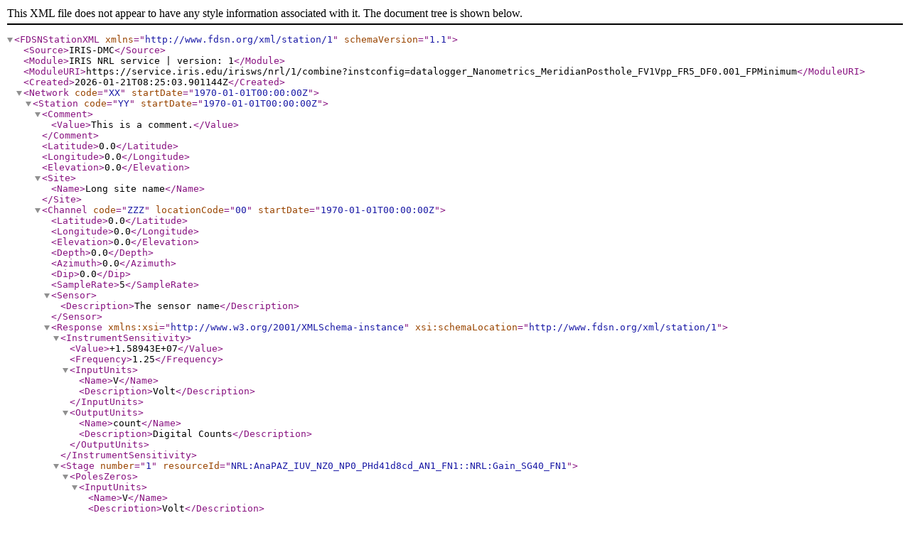

--- FILE ---
content_type: application/xml
request_url: http://service.iris.edu/irisws/nrl/1/combine?instconfig=datalogger_Nanometrics_MeridianPosthole_FV1Vpp_FR5_DF0.001_FPMinimum&format=stationxml
body_size: 6092
content:
<?xml version="1.0" encoding="ISO-8859-1"?>
<FDSNStationXML xmlns="http://www.fdsn.org/xml/station/1" schemaVersion="1.1">
  <Source>IRIS-DMC</Source>
  <Module>IRIS NRL service | version: 1</Module>
  <ModuleURI>https://service.iris.edu/irisws/nrl/1/combine?instconfig=datalogger_Nanometrics_MeridianPosthole_FV1Vpp_FR5_DF0.001_FPMinimum</ModuleURI>
  <Created>2026-01-21T08:25:03.901144Z</Created>
  <Network code="XX" startDate="1970-01-01T00:00:00Z">
    <Station code="YY" startDate="1970-01-01T00:00:00Z">
      <Comment>
        <Value>This is a comment.</Value>
      </Comment>
      <Latitude>0.0</Latitude>
      <Longitude>0.0</Longitude>
      <Elevation>0.0</Elevation>
      <Site>
        <Name>Long site name</Name>
      </Site>
      <Channel code="ZZZ" locationCode="00" startDate="1970-01-01T00:00:00Z">
        <Latitude>0.0</Latitude>
        <Longitude>0.0</Longitude>
        <Elevation>0.0</Elevation>
        <Depth>0.0</Depth>
        <Azimuth>0.0</Azimuth>
        <Dip>0.0</Dip>
        <SampleRate>5</SampleRate>
        <Sensor>
          <Description>The sensor name</Description>
        </Sensor>
        <Response xmlns:xsi="http://www.w3.org/2001/XMLSchema-instance" xsi:schemaLocation="http://www.fdsn.org/xml/station/1">
          <InstrumentSensitivity>
            <Value>+1.58943E+07</Value>
            <Frequency>1.25</Frequency>
            <InputUnits>
              <Name>V</Name>
              <Description>Volt</Description>
            </InputUnits>
            <OutputUnits>
              <Name>count</Name>
              <Description>Digital Counts</Description>
            </OutputUnits>
          </InstrumentSensitivity>
          <Stage number="1" resourceId="NRL:AnaPAZ_IUV_NZ0_NP0_PHd41d8cd_AN1_FN1::NRL:Gain_SG40_FN1">
            <PolesZeros>
              <InputUnits>
                <Name>V</Name>
                <Description>Volt</Description>
              </InputUnits>
              <OutputUnits>
                <Name>V</Name>
                <Description>Volt</Description>
              </OutputUnits>
              <PzTransferFunctionType>LAPLACE (RADIANS/SECOND)</PzTransferFunctionType>
              <NormalizationFactor>1</NormalizationFactor>
              <NormalizationFrequency>1</NormalizationFrequency>
            </PolesZeros>
            <StageGain>
              <Value>40</Value>
              <Frequency>1</Frequency>
            </StageGain>
          </Stage>
          <Stage number="2" resourceId="NRL:ADC_SF400000_IR30000_ED0">
            <Coefficients>
              <InputUnits>
                <Name>V</Name>
                <Description>Volt</Description>
              </InputUnits>
              <OutputUnits>
                <Name>count</Name>
                <Description>Digital Counts</Description>
              </OutputUnits>
              <CfTransferFunctionType>DIGITAL</CfTransferFunctionType>
              <Numerator number="0">1.000000e+00</Numerator>
            </Coefficients>
            <Decimation>
              <InputSampleRate>30000</InputSampleRate>
              <Factor>1</Factor>
              <Offset>0</Offset>
              <Delay>0</Delay>
              <Correction>0</Correction>
            </Decimation>
            <StageGain>
              <Value>400000</Value>
              <Frequency>0</Frequency>
            </StageGain>
          </Stage>
          <Stage number="3" resourceId="NRL:Dec_IR30000_OR5_NS4-DC203-20-DC165-15-DC187-10-DC110-2_NH8546ba7">
            <Coefficients>
              <InputUnits>
                <Name>count</Name>
                <Description>Digital Counts</Description>
              </InputUnits>
              <OutputUnits>
                <Name>count</Name>
                <Description>Digital Counts</Description>
              </OutputUnits>
              <CfTransferFunctionType>DIGITAL</CfTransferFunctionType>
              <Numerator number="0">-5.148550e-10</Numerator>
              <Numerator number="1">-5.503820e-10</Numerator>
              <Numerator number="2">-6.491470e-10</Numerator>
              <Numerator number="3">-8.865290e-10</Numerator>
              <Numerator number="4">-1.399220e-09</Numerator>
              <Numerator number="5">-2.422500e-09</Numerator>
              <Numerator number="6">-4.345310e-09</Numerator>
              <Numerator number="7">-7.789160e-09</Numerator>
              <Numerator number="8">-1.371850e-08</Numerator>
              <Numerator number="9">-2.359200e-08</Numerator>
              <Numerator number="10">-3.956550e-08</Numerator>
              <Numerator number="11">-6.476060e-08</Numerator>
              <Numerator number="12">-1.036120e-07</Numerator>
              <Numerator number="13">-1.623120e-07</Numerator>
              <Numerator number="14">-2.493660e-07</Numerator>
              <Numerator number="15">-3.762900e-07</Numerator>
              <Numerator number="16">-5.584420e-07</Numerator>
              <Numerator number="17">-8.160480e-07</Numerator>
              <Numerator number="18">-1.175390e-06</Numerator>
              <Numerator number="19">-1.670220e-06</Numerator>
              <Numerator number="20">-2.343360e-06</Numerator>
              <Numerator number="21">-3.248550e-06</Numerator>
              <Numerator number="22">-4.452440e-06</Numerator>
              <Numerator number="23">-6.036880e-06</Numerator>
              <Numerator number="24">-8.101250e-06</Numerator>
              <Numerator number="25">-1.076500e-05</Numerator>
              <Numerator number="26">-1.417040e-05</Numerator>
              <Numerator number="27">-1.848460e-05</Numerator>
              <Numerator number="28">-2.390260e-05</Numerator>
              <Numerator number="29">-3.064930e-05</Numerator>
              <Numerator number="30">-3.898120e-05</Numerator>
              <Numerator number="31">-4.918770e-05</Numerator>
              <Numerator number="32">-6.159160e-05</Numerator>
              <Numerator number="33">-7.654890e-05</Numerator>
              <Numerator number="34">-9.444700e-05</Numerator>
              <Numerator number="35">-1.157020e-04</Numerator>
              <Numerator number="36">-1.407530e-04</Numerator>
              <Numerator number="37">-1.700570e-04</Numerator>
              <Numerator number="38">-2.040820e-04</Numerator>
              <Numerator number="39">-2.432910e-04</Numerator>
              <Numerator number="40">-2.881350e-04</Numerator>
              <Numerator number="41">-3.390310e-04</Numerator>
              <Numerator number="42">-3.963510e-04</Numerator>
              <Numerator number="43">-4.603950e-04</Numerator>
              <Numerator number="44">-5.313690e-04</Numerator>
              <Numerator number="45">-6.093640e-04</Numerator>
              <Numerator number="46">-6.943220e-04</Numerator>
              <Numerator number="47">-7.860100e-04</Numerator>
              <Numerator number="48">-8.839900e-04</Numerator>
              <Numerator number="49">-9.875890e-04</Numerator>
              <Numerator number="50">-1.095860e-03</Numerator>
              <Numerator number="51">-1.207580e-03</Numerator>
              <Numerator number="52">-1.321170e-03</Numerator>
              <Numerator number="53">-1.434730e-03</Numerator>
              <Numerator number="54">-1.545990e-03</Numerator>
              <Numerator number="55">-1.652280e-03</Numerator>
              <Numerator number="56">-1.750560e-03</Numerator>
              <Numerator number="57">-1.837370e-03</Numerator>
              <Numerator number="58">-1.908890e-03</Numerator>
              <Numerator number="59">-1.960920e-03</Numerator>
              <Numerator number="60">-1.988910e-03</Numerator>
              <Numerator number="61">-1.988010e-03</Numerator>
              <Numerator number="62">-1.953120e-03</Numerator>
              <Numerator number="63">-1.878910e-03</Numerator>
              <Numerator number="64">-1.759960e-03</Numerator>
              <Numerator number="65">-1.590770e-03</Numerator>
              <Numerator number="66">-1.365900e-03</Numerator>
              <Numerator number="67">-1.080050e-03</Numerator>
              <Numerator number="68">-7.281620e-04</Numerator>
              <Numerator number="69">-3.055470e-04</Numerator>
              <Numerator number="70">1.920080e-04</Numerator>
              <Numerator number="71">7.681190e-04</Numerator>
              <Numerator number="72">1.425690e-03</Numerator>
              <Numerator number="73">2.166790e-03</Numerator>
              <Numerator number="74">2.992560e-03</Numerator>
              <Numerator number="75">3.903110e-03</Numerator>
              <Numerator number="76">4.897430e-03</Numerator>
              <Numerator number="77">5.973320e-03</Numerator>
              <Numerator number="78">7.127340e-03</Numerator>
              <Numerator number="79">8.354760e-03</Numerator>
              <Numerator number="80">9.649590e-03</Numerator>
              <Numerator number="81">1.100450e-02</Numerator>
              <Numerator number="82">1.241110e-02</Numerator>
              <Numerator number="83">1.385950e-02</Numerator>
              <Numerator number="84">1.533900e-02</Numerator>
              <Numerator number="85">1.683780e-02</Numerator>
              <Numerator number="86">1.834330e-02</Numerator>
              <Numerator number="87">1.984200e-02</Numerator>
              <Numerator number="88">2.132020e-02</Numerator>
              <Numerator number="89">2.276360e-02</Numerator>
              <Numerator number="90">2.415780e-02</Numerator>
              <Numerator number="91">2.548870e-02</Numerator>
              <Numerator number="92">2.674220e-02</Numerator>
              <Numerator number="93">2.790480e-02</Numerator>
              <Numerator number="94">2.896390e-02</Numerator>
              <Numerator number="95">2.990770e-02</Numerator>
              <Numerator number="96">3.072550e-02</Numerator>
              <Numerator number="97">3.140790e-02</Numerator>
              <Numerator number="98">3.194720e-02</Numerator>
              <Numerator number="99">3.233690e-02</Numerator>
              <Numerator number="100">3.257260e-02</Numerator>
              <Numerator number="101">3.265140e-02</Numerator>
              <Numerator number="102">3.257260e-02</Numerator>
              <Numerator number="103">3.233690e-02</Numerator>
              <Numerator number="104">3.194720e-02</Numerator>
              <Numerator number="105">3.140790e-02</Numerator>
              <Numerator number="106">3.072550e-02</Numerator>
              <Numerator number="107">2.990770e-02</Numerator>
              <Numerator number="108">2.896390e-02</Numerator>
              <Numerator number="109">2.790480e-02</Numerator>
              <Numerator number="110">2.674220e-02</Numerator>
              <Numerator number="111">2.548870e-02</Numerator>
              <Numerator number="112">2.415780e-02</Numerator>
              <Numerator number="113">2.276360e-02</Numerator>
              <Numerator number="114">2.132020e-02</Numerator>
              <Numerator number="115">1.984200e-02</Numerator>
              <Numerator number="116">1.834330e-02</Numerator>
              <Numerator number="117">1.683780e-02</Numerator>
              <Numerator number="118">1.533900e-02</Numerator>
              <Numerator number="119">1.385950e-02</Numerator>
              <Numerator number="120">1.241110e-02</Numerator>
              <Numerator number="121">1.100450e-02</Numerator>
              <Numerator number="122">9.649590e-03</Numerator>
              <Numerator number="123">8.354760e-03</Numerator>
              <Numerator number="124">7.127340e-03</Numerator>
              <Numerator number="125">5.973320e-03</Numerator>
              <Numerator number="126">4.897430e-03</Numerator>
              <Numerator number="127">3.903110e-03</Numerator>
              <Numerator number="128">2.992560e-03</Numerator>
              <Numerator number="129">2.166790e-03</Numerator>
              <Numerator number="130">1.425690e-03</Numerator>
              <Numerator number="131">7.681190e-04</Numerator>
              <Numerator number="132">1.920080e-04</Numerator>
              <Numerator number="133">-3.055470e-04</Numerator>
              <Numerator number="134">-7.281620e-04</Numerator>
              <Numerator number="135">-1.080050e-03</Numerator>
              <Numerator number="136">-1.365900e-03</Numerator>
              <Numerator number="137">-1.590770e-03</Numerator>
              <Numerator number="138">-1.759960e-03</Numerator>
              <Numerator number="139">-1.878910e-03</Numerator>
              <Numerator number="140">-1.953120e-03</Numerator>
              <Numerator number="141">-1.988010e-03</Numerator>
              <Numerator number="142">-1.988910e-03</Numerator>
              <Numerator number="143">-1.960920e-03</Numerator>
              <Numerator number="144">-1.908890e-03</Numerator>
              <Numerator number="145">-1.837370e-03</Numerator>
              <Numerator number="146">-1.750560e-03</Numerator>
              <Numerator number="147">-1.652280e-03</Numerator>
              <Numerator number="148">-1.545990e-03</Numerator>
              <Numerator number="149">-1.434730e-03</Numerator>
              <Numerator number="150">-1.321170e-03</Numerator>
              <Numerator number="151">-1.207580e-03</Numerator>
              <Numerator number="152">-1.095860e-03</Numerator>
              <Numerator number="153">-9.875890e-04</Numerator>
              <Numerator number="154">-8.839900e-04</Numerator>
              <Numerator number="155">-7.860100e-04</Numerator>
              <Numerator number="156">-6.943220e-04</Numerator>
              <Numerator number="157">-6.093640e-04</Numerator>
              <Numerator number="158">-5.313690e-04</Numerator>
              <Numerator number="159">-4.603950e-04</Numerator>
              <Numerator number="160">-3.963510e-04</Numerator>
              <Numerator number="161">-3.390310e-04</Numerator>
              <Numerator number="162">-2.881350e-04</Numerator>
              <Numerator number="163">-2.432910e-04</Numerator>
              <Numerator number="164">-2.040820e-04</Numerator>
              <Numerator number="165">-1.700570e-04</Numerator>
              <Numerator number="166">-1.407530e-04</Numerator>
              <Numerator number="167">-1.157020e-04</Numerator>
              <Numerator number="168">-9.444700e-05</Numerator>
              <Numerator number="169">-7.654890e-05</Numerator>
              <Numerator number="170">-6.159160e-05</Numerator>
              <Numerator number="171">-4.918770e-05</Numerator>
              <Numerator number="172">-3.898120e-05</Numerator>
              <Numerator number="173">-3.064930e-05</Numerator>
              <Numerator number="174">-2.390260e-05</Numerator>
              <Numerator number="175">-1.848460e-05</Numerator>
              <Numerator number="176">-1.417040e-05</Numerator>
              <Numerator number="177">-1.076500e-05</Numerator>
              <Numerator number="178">-8.101250e-06</Numerator>
              <Numerator number="179">-6.036880e-06</Numerator>
              <Numerator number="180">-4.452440e-06</Numerator>
              <Numerator number="181">-3.248550e-06</Numerator>
              <Numerator number="182">-2.343360e-06</Numerator>
              <Numerator number="183">-1.670220e-06</Numerator>
              <Numerator number="184">-1.175390e-06</Numerator>
              <Numerator number="185">-8.160480e-07</Numerator>
              <Numerator number="186">-5.584420e-07</Numerator>
              <Numerator number="187">-3.762900e-07</Numerator>
              <Numerator number="188">-2.493660e-07</Numerator>
              <Numerator number="189">-1.623120e-07</Numerator>
              <Numerator number="190">-1.036120e-07</Numerator>
              <Numerator number="191">-6.476060e-08</Numerator>
              <Numerator number="192">-3.956550e-08</Numerator>
              <Numerator number="193">-2.359200e-08</Numerator>
              <Numerator number="194">-1.371850e-08</Numerator>
              <Numerator number="195">-7.789160e-09</Numerator>
              <Numerator number="196">-4.345310e-09</Numerator>
              <Numerator number="197">-2.422500e-09</Numerator>
              <Numerator number="198">-1.399220e-09</Numerator>
              <Numerator number="199">-8.865290e-10</Numerator>
              <Numerator number="200">-6.491470e-10</Numerator>
              <Numerator number="201">-5.503820e-10</Numerator>
              <Numerator number="202">-5.148550e-10</Numerator>
            </Coefficients>
            <Decimation>
              <InputSampleRate>30000</InputSampleRate>
              <Factor>20</Factor>
              <Offset>0</Offset>
              <Delay>0.00336667</Delay>
              <Correction>0.00336667</Correction>
            </Decimation>
            <StageGain>
              <Value>1</Value>
              <Frequency>0</Frequency>
            </StageGain>
          </Stage>
          <Stage number="4" resourceId="NRL:Dec_IR30000_OR5_NS4-DC203-20-DC165-15-DC187-10-DC110-2_NH8546ba7">
            <Coefficients>
              <InputUnits>
                <Name>count</Name>
                <Description>Digital Counts</Description>
              </InputUnits>
              <OutputUnits>
                <Name>count</Name>
                <Description>Digital Counts</Description>
              </OutputUnits>
              <CfTransferFunctionType>DIGITAL</CfTransferFunctionType>
              <Numerator number="0">-4.047910e-10</Numerator>
              <Numerator number="1">-1.390290e-10</Numerator>
              <Numerator number="2">6.728000e-10</Numerator>
              <Numerator number="3">2.757970e-09</Numerator>
              <Numerator number="4">7.546510e-09</Numerator>
              <Numerator number="5">1.766680e-08</Numerator>
              <Numerator number="6">3.769360e-08</Numerator>
              <Numerator number="7">7.523130e-08</Numerator>
              <Numerator number="8">1.424250e-07</Numerator>
              <Numerator number="9">2.579990e-07</Numerator>
              <Numerator number="10">4.499040e-07</Numerator>
              <Numerator number="11">7.586550e-07</Numerator>
              <Numerator number="12">1.241390e-06</Numerator>
              <Numerator number="13">1.976580e-06</Numerator>
              <Numerator number="14">3.069390e-06</Numerator>
              <Numerator number="15">4.657280e-06</Numerator>
              <Numerator number="16">6.915690e-06</Numerator>
              <Numerator number="17">1.006310e-05</Numerator>
              <Numerator number="18">1.436490e-05</Numerator>
              <Numerator number="19">2.013500e-05</Numerator>
              <Numerator number="20">2.773460e-05</Numerator>
              <Numerator number="21">3.756610e-05</Numerator>
              <Numerator number="22">5.006170e-05</Numerator>
              <Numerator number="23">6.566520e-05</Numerator>
              <Numerator number="24">8.480490e-05</Numerator>
              <Numerator number="25">1.078590e-04</Numerator>
              <Numerator number="26">1.351080e-04</Numerator>
              <Numerator number="27">1.666850e-04</Numerator>
              <Numerator number="28">2.025050e-04</Numerator>
              <Numerator number="29">2.422000e-04</Numerator>
              <Numerator number="30">2.850380e-04</Numerator>
              <Numerator number="31">3.298500e-04</Numerator>
              <Numerator number="32">3.749560e-04</Numerator>
              <Numerator number="33">4.180990e-04</Numerator>
              <Numerator number="34">4.564000e-04</Numerator>
              <Numerator number="35">4.863390e-04</Numerator>
              <Numerator number="36">5.037570e-04</Numerator>
              <Numerator number="37">5.039130e-04</Numerator>
              <Numerator number="38">4.815800e-04</Numerator>
              <Numerator number="39">4.311950e-04</Numerator>
              <Numerator number="40">3.470680e-04</Numerator>
              <Numerator number="41">2.236550e-04</Numerator>
              <Numerator number="42">5.588180e-05</Numerator>
              <Numerator number="43">-1.604760e-04</Numerator>
              <Numerator number="44">-4.283650e-04</Numerator>
              <Numerator number="45">-7.490080e-04</Numerator>
              <Numerator number="46">-1.121430e-03</Numerator>
              <Numerator number="47">-1.542010e-03</Numerator>
              <Numerator number="48">-2.004060e-03</Numerator>
              <Numerator number="49">-2.497460e-03</Numerator>
              <Numerator number="50">-3.008410e-03</Numerator>
              <Numerator number="51">-3.519250e-03</Numerator>
              <Numerator number="52">-4.008520e-03</Numerator>
              <Numerator number="53">-4.451070e-03</Numerator>
              <Numerator number="54">-4.818470e-03</Numerator>
              <Numerator number="55">-5.079530e-03</Numerator>
              <Numerator number="56">-5.201070e-03</Numerator>
              <Numerator number="57">-5.148890e-03</Numerator>
              <Numerator number="58">-4.888840e-03</Numerator>
              <Numerator number="59">-4.388130e-03</Numerator>
              <Numerator number="60">-3.616640e-03</Numerator>
              <Numerator number="61">-2.548400e-03</Numerator>
              <Numerator number="62">-1.162930e-03</Numerator>
              <Numerator number="63">5.533500e-04</Numerator>
              <Numerator number="64">2.605950e-03</Numerator>
              <Numerator number="65">4.991290e-03</Numerator>
              <Numerator number="66">7.695920e-03</Numerator>
              <Numerator number="67">1.069610e-02</Numerator>
              <Numerator number="68">1.395760e-02</Numerator>
              <Numerator number="69">1.743630e-02</Numerator>
              <Numerator number="70">2.107830e-02</Numerator>
              <Numerator number="71">2.482170e-02</Numerator>
              <Numerator number="72">2.859760e-02</Numerator>
              <Numerator number="73">3.233180e-02</Numerator>
              <Numerator number="74">3.594740e-02</Numerator>
              <Numerator number="75">3.936640e-02</Numerator>
              <Numerator number="76">4.251270e-02</Numerator>
              <Numerator number="77">4.531410e-02</Numerator>
              <Numerator number="78">4.770470e-02</Numerator>
              <Numerator number="79">4.962750e-02</Numerator>
              <Numerator number="80">5.103560e-02</Numerator>
              <Numerator number="81">5.189470e-02</Numerator>
              <Numerator number="82">5.218340e-02</Numerator>
              <Numerator number="83">5.189470e-02</Numerator>
              <Numerator number="84">5.103560e-02</Numerator>
              <Numerator number="85">4.962750e-02</Numerator>
              <Numerator number="86">4.770470e-02</Numerator>
              <Numerator number="87">4.531410e-02</Numerator>
              <Numerator number="88">4.251270e-02</Numerator>
              <Numerator number="89">3.936640e-02</Numerator>
              <Numerator number="90">3.594740e-02</Numerator>
              <Numerator number="91">3.233180e-02</Numerator>
              <Numerator number="92">2.859760e-02</Numerator>
              <Numerator number="93">2.482170e-02</Numerator>
              <Numerator number="94">2.107830e-02</Numerator>
              <Numerator number="95">1.743630e-02</Numerator>
              <Numerator number="96">1.395760e-02</Numerator>
              <Numerator number="97">1.069610e-02</Numerator>
              <Numerator number="98">7.695920e-03</Numerator>
              <Numerator number="99">4.991290e-03</Numerator>
              <Numerator number="100">2.605950e-03</Numerator>
              <Numerator number="101">5.533500e-04</Numerator>
              <Numerator number="102">-1.162930e-03</Numerator>
              <Numerator number="103">-2.548400e-03</Numerator>
              <Numerator number="104">-3.616640e-03</Numerator>
              <Numerator number="105">-4.388130e-03</Numerator>
              <Numerator number="106">-4.888840e-03</Numerator>
              <Numerator number="107">-5.148890e-03</Numerator>
              <Numerator number="108">-5.201070e-03</Numerator>
              <Numerator number="109">-5.079530e-03</Numerator>
              <Numerator number="110">-4.818470e-03</Numerator>
              <Numerator number="111">-4.451070e-03</Numerator>
              <Numerator number="112">-4.008520e-03</Numerator>
              <Numerator number="113">-3.519250e-03</Numerator>
              <Numerator number="114">-3.008410e-03</Numerator>
              <Numerator number="115">-2.497460e-03</Numerator>
              <Numerator number="116">-2.004060e-03</Numerator>
              <Numerator number="117">-1.542010e-03</Numerator>
              <Numerator number="118">-1.121430e-03</Numerator>
              <Numerator number="119">-7.490080e-04</Numerator>
              <Numerator number="120">-4.283650e-04</Numerator>
              <Numerator number="121">-1.604760e-04</Numerator>
              <Numerator number="122">5.588180e-05</Numerator>
              <Numerator number="123">2.236550e-04</Numerator>
              <Numerator number="124">3.470680e-04</Numerator>
              <Numerator number="125">4.311950e-04</Numerator>
              <Numerator number="126">4.815800e-04</Numerator>
              <Numerator number="127">5.039130e-04</Numerator>
              <Numerator number="128">5.037570e-04</Numerator>
              <Numerator number="129">4.863390e-04</Numerator>
              <Numerator number="130">4.564000e-04</Numerator>
              <Numerator number="131">4.180990e-04</Numerator>
              <Numerator number="132">3.749560e-04</Numerator>
              <Numerator number="133">3.298500e-04</Numerator>
              <Numerator number="134">2.850380e-04</Numerator>
              <Numerator number="135">2.422000e-04</Numerator>
              <Numerator number="136">2.025050e-04</Numerator>
              <Numerator number="137">1.666850e-04</Numerator>
              <Numerator number="138">1.351080e-04</Numerator>
              <Numerator number="139">1.078590e-04</Numerator>
              <Numerator number="140">8.480490e-05</Numerator>
              <Numerator number="141">6.566520e-05</Numerator>
              <Numerator number="142">5.006170e-05</Numerator>
              <Numerator number="143">3.756610e-05</Numerator>
              <Numerator number="144">2.773460e-05</Numerator>
              <Numerator number="145">2.013500e-05</Numerator>
              <Numerator number="146">1.436490e-05</Numerator>
              <Numerator number="147">1.006310e-05</Numerator>
              <Numerator number="148">6.915690e-06</Numerator>
              <Numerator number="149">4.657280e-06</Numerator>
              <Numerator number="150">3.069390e-06</Numerator>
              <Numerator number="151">1.976580e-06</Numerator>
              <Numerator number="152">1.241390e-06</Numerator>
              <Numerator number="153">7.586550e-07</Numerator>
              <Numerator number="154">4.499040e-07</Numerator>
              <Numerator number="155">2.579990e-07</Numerator>
              <Numerator number="156">1.424250e-07</Numerator>
              <Numerator number="157">7.523130e-08</Numerator>
              <Numerator number="158">3.769360e-08</Numerator>
              <Numerator number="159">1.766680e-08</Numerator>
              <Numerator number="160">7.546510e-09</Numerator>
              <Numerator number="161">2.757970e-09</Numerator>
              <Numerator number="162">6.728000e-10</Numerator>
              <Numerator number="163">-1.390290e-10</Numerator>
              <Numerator number="164">-4.047910e-10</Numerator>
            </Coefficients>
            <Decimation>
              <InputSampleRate>1500</InputSampleRate>
              <Factor>15</Factor>
              <Offset>0</Offset>
              <Delay>0.0546667</Delay>
              <Correction>0.0546667</Correction>
            </Decimation>
            <StageGain>
              <Value>1</Value>
              <Frequency>0</Frequency>
            </StageGain>
          </Stage>
          <Stage number="5" resourceId="NRL:Dec_IR30000_OR5_NS4-DC203-20-DC165-15-DC187-10-DC110-2_NH8546ba7">
            <Coefficients>
              <InputUnits>
                <Name>count</Name>
                <Description>Digital Counts</Description>
              </InputUnits>
              <OutputUnits>
                <Name>count</Name>
                <Description>Digital Counts</Description>
              </OutputUnits>
              <CfTransferFunctionType>DIGITAL</CfTransferFunctionType>
              <Numerator number="0">8.469230e-10</Numerator>
              <Numerator number="1">2.274220e-09</Numerator>
              <Numerator number="2">4.538950e-09</Numerator>
              <Numerator number="3">6.873790e-09</Numerator>
              <Numerator number="4">7.109040e-09</Numerator>
              <Numerator number="5">7.627840e-10</Numerator>
              <Numerator number="6">-1.983010e-08</Numerator>
              <Numerator number="7">-6.609940e-08</Numerator>
              <Numerator number="8">-1.531140e-07</Numerator>
              <Numerator number="9">-2.982490e-07</Numerator>
              <Numerator number="10">-5.181520e-07</Numerator>
              <Numerator number="11">-8.236360e-07</Numerator>
              <Numerator number="12">-1.212480e-06</Numerator>
              <Numerator number="13">-1.660550e-06</Numerator>
              <Numerator number="14">-2.112470e-06</Numerator>
              <Numerator number="15">-2.473530e-06</Numerator>
              <Numerator number="16">-2.605620e-06</Numerator>
              <Numerator number="17">-2.330130e-06</Numerator>
              <Numerator number="18">-1.440980e-06</Numerator>
              <Numerator number="19">2.698040e-07</Numerator>
              <Numerator number="20">2.972710e-06</Numerator>
              <Numerator number="21">6.748860e-06</Numerator>
              <Numerator number="22">1.152960e-05</Numerator>
              <Numerator number="23">1.703540e-05</Numerator>
              <Numerator number="24">2.272480e-05</Numerator>
              <Numerator number="25">2.776700e-05</Numerator>
              <Numerator number="26">3.105370e-05</Numerator>
              <Numerator number="27">3.126300e-05</Numerator>
              <Numerator number="28">2.698610e-05</Numerator>
              <Numerator number="29">1.691890e-05</Numerator>
              <Numerator number="30">1.111760e-07</Numerator>
              <Numerator number="31">-2.374560e-05</Numerator>
              <Numerator number="32">-5.402670e-05</Numerator>
              <Numerator number="33">-8.892270e-05</Numerator>
              <Numerator number="34">-1.252820e-04</Numerator>
              <Numerator number="35">-1.586040e-04</Numerator>
              <Numerator number="36">-1.832360e-04</Numerator>
              <Numerator number="37">-1.927980e-04</Numerator>
              <Numerator number="38">-1.808640e-04</Numerator>
              <Numerator number="39">-1.418500e-04</Numerator>
              <Numerator number="40">-7.206700e-05</Numerator>
              <Numerator number="41">2.919380e-05</Numerator>
              <Numerator number="42">1.586650e-04</Numerator>
              <Numerator number="43">3.083860e-04</Numerator>
              <Numerator number="44">4.654220e-04</Numerator>
              <Numerator number="45">6.121980e-04</Numerator>
              <Numerator number="46">7.275470e-04</Numerator>
              <Numerator number="47">7.885120e-04</Numerator>
              <Numerator number="48">7.728580e-04</Numerator>
              <Numerator number="49">6.621230e-04</Numerator>
              <Numerator number="50">4.449260e-04</Numerator>
              <Numerator number="51">1.201610e-04</Numerator>
              <Numerator number="52">-3.003690e-04</Numerator>
              <Numerator number="53">-7.903610e-04</Numerator>
              <Numerator number="54">-1.308870e-03</Numerator>
              <Numerator number="55">-1.802020e-03</Numerator>
              <Numerator number="56">-2.206620e-03</Numerator>
              <Numerator number="57">-2.455790e-03</Numerator>
              <Numerator number="58">-2.486190e-03</Numerator>
              <Numerator number="59">-2.246310e-03</Numerator>
              <Numerator number="60">-1.705030e-03</Numerator>
              <Numerator number="61">-8.594630e-04</Numerator>
              <Numerator number="62">2.590110e-04</Numerator>
              <Numerator number="63">1.581570e-03</Numerator>
              <Numerator number="64">3.002500e-03</Numerator>
              <Numerator number="65">4.384140e-03</Numerator>
              <Numerator number="66">5.566320e-03</Numerator>
              <Numerator number="67">6.380000e-03</Numerator>
              <Numerator number="68">6.664400e-03</Numerator>
              <Numerator number="69">6.286040e-03</Numerator>
              <Numerator number="70">5.158140e-03</Numerator>
              <Numerator number="71">3.258200e-03</Numerator>
              <Numerator number="72">6.416820e-04</Numerator>
              <Numerator number="73">-2.550180e-03</Numerator>
              <Numerator number="74">-6.090060e-03</Numerator>
              <Numerator number="75">-9.672700e-03</Numerator>
              <Numerator number="76">-1.293170e-02</Numerator>
              <Numerator number="77">-1.546420e-02</Numerator>
              <Numerator number="78">-1.686260e-02</Numerator>
              <Numerator number="79">-1.674900e-02</Numerator>
              <Numerator number="80">-1.481250e-02</Numerator>
              <Numerator number="81">-1.084260e-02</Numerator>
              <Numerator number="82">-4.757780e-03</Numerator>
              <Numerator number="83">3.374890e-03</Numerator>
              <Numerator number="84">1.333180e-02</Numerator>
              <Numerator number="85">2.473740e-02</Numerator>
              <Numerator number="86">3.708160e-02</Numerator>
              <Numerator number="87">4.975070e-02</Numerator>
              <Numerator number="88">6.206700e-02</Numerator>
              <Numerator number="89">7.333680e-02</Numerator>
              <Numerator number="90">8.290150e-02</Numerator>
              <Numerator number="91">9.018660e-02</Numerator>
              <Numerator number="92">9.474640e-02</Numerator>
              <Numerator number="93">9.629850e-02</Numerator>
              <Numerator number="94">9.474640e-02</Numerator>
              <Numerator number="95">9.018660e-02</Numerator>
              <Numerator number="96">8.290150e-02</Numerator>
              <Numerator number="97">7.333680e-02</Numerator>
              <Numerator number="98">6.206700e-02</Numerator>
              <Numerator number="99">4.975070e-02</Numerator>
              <Numerator number="100">3.708160e-02</Numerator>
              <Numerator number="101">2.473740e-02</Numerator>
              <Numerator number="102">1.333180e-02</Numerator>
              <Numerator number="103">3.374890e-03</Numerator>
              <Numerator number="104">-4.757780e-03</Numerator>
              <Numerator number="105">-1.084260e-02</Numerator>
              <Numerator number="106">-1.481250e-02</Numerator>
              <Numerator number="107">-1.674900e-02</Numerator>
              <Numerator number="108">-1.686260e-02</Numerator>
              <Numerator number="109">-1.546420e-02</Numerator>
              <Numerator number="110">-1.293170e-02</Numerator>
              <Numerator number="111">-9.672700e-03</Numerator>
              <Numerator number="112">-6.090060e-03</Numerator>
              <Numerator number="113">-2.550180e-03</Numerator>
              <Numerator number="114">6.416820e-04</Numerator>
              <Numerator number="115">3.258200e-03</Numerator>
              <Numerator number="116">5.158140e-03</Numerator>
              <Numerator number="117">6.286040e-03</Numerator>
              <Numerator number="118">6.664400e-03</Numerator>
              <Numerator number="119">6.380000e-03</Numerator>
              <Numerator number="120">5.566320e-03</Numerator>
              <Numerator number="121">4.384140e-03</Numerator>
              <Numerator number="122">3.002500e-03</Numerator>
              <Numerator number="123">1.581570e-03</Numerator>
              <Numerator number="124">2.590110e-04</Numerator>
              <Numerator number="125">-8.594630e-04</Numerator>
              <Numerator number="126">-1.705030e-03</Numerator>
              <Numerator number="127">-2.246310e-03</Numerator>
              <Numerator number="128">-2.486190e-03</Numerator>
              <Numerator number="129">-2.455790e-03</Numerator>
              <Numerator number="130">-2.206620e-03</Numerator>
              <Numerator number="131">-1.802020e-03</Numerator>
              <Numerator number="132">-1.308870e-03</Numerator>
              <Numerator number="133">-7.903610e-04</Numerator>
              <Numerator number="134">-3.003690e-04</Numerator>
              <Numerator number="135">1.201610e-04</Numerator>
              <Numerator number="136">4.449260e-04</Numerator>
              <Numerator number="137">6.621230e-04</Numerator>
              <Numerator number="138">7.728580e-04</Numerator>
              <Numerator number="139">7.885120e-04</Numerator>
              <Numerator number="140">7.275470e-04</Numerator>
              <Numerator number="141">6.121980e-04</Numerator>
              <Numerator number="142">4.654220e-04</Numerator>
              <Numerator number="143">3.083860e-04</Numerator>
              <Numerator number="144">1.586650e-04</Numerator>
              <Numerator number="145">2.919380e-05</Numerator>
              <Numerator number="146">-7.206700e-05</Numerator>
              <Numerator number="147">-1.418500e-04</Numerator>
              <Numerator number="148">-1.808640e-04</Numerator>
              <Numerator number="149">-1.927980e-04</Numerator>
              <Numerator number="150">-1.832360e-04</Numerator>
              <Numerator number="151">-1.586040e-04</Numerator>
              <Numerator number="152">-1.252820e-04</Numerator>
              <Numerator number="153">-8.892270e-05</Numerator>
              <Numerator number="154">-5.402670e-05</Numerator>
              <Numerator number="155">-2.374560e-05</Numerator>
              <Numerator number="156">1.111760e-07</Numerator>
              <Numerator number="157">1.691890e-05</Numerator>
              <Numerator number="158">2.698610e-05</Numerator>
              <Numerator number="159">3.126300e-05</Numerator>
              <Numerator number="160">3.105370e-05</Numerator>
              <Numerator number="161">2.776700e-05</Numerator>
              <Numerator number="162">2.272480e-05</Numerator>
              <Numerator number="163">1.703540e-05</Numerator>
              <Numerator number="164">1.152960e-05</Numerator>
              <Numerator number="165">6.748860e-06</Numerator>
              <Numerator number="166">2.972710e-06</Numerator>
              <Numerator number="167">2.698040e-07</Numerator>
              <Numerator number="168">-1.440980e-06</Numerator>
              <Numerator number="169">-2.330130e-06</Numerator>
              <Numerator number="170">-2.605620e-06</Numerator>
              <Numerator number="171">-2.473530e-06</Numerator>
              <Numerator number="172">-2.112470e-06</Numerator>
              <Numerator number="173">-1.660550e-06</Numerator>
              <Numerator number="174">-1.212480e-06</Numerator>
              <Numerator number="175">-8.236360e-07</Numerator>
              <Numerator number="176">-5.181520e-07</Numerator>
              <Numerator number="177">-2.982490e-07</Numerator>
              <Numerator number="178">-1.531140e-07</Numerator>
              <Numerator number="179">-6.609940e-08</Numerator>
              <Numerator number="180">-1.983010e-08</Numerator>
              <Numerator number="181">7.627840e-10</Numerator>
              <Numerator number="182">7.109040e-09</Numerator>
              <Numerator number="183">6.873790e-09</Numerator>
              <Numerator number="184">4.538950e-09</Numerator>
              <Numerator number="185">2.274220e-09</Numerator>
              <Numerator number="186">8.469230e-10</Numerator>
            </Coefficients>
            <Decimation>
              <InputSampleRate>100</InputSampleRate>
              <Factor>10</Factor>
              <Offset>0</Offset>
              <Delay>0.93</Delay>
              <Correction>0.93</Correction>
            </Decimation>
            <StageGain>
              <Value>1</Value>
              <Frequency>0</Frequency>
            </StageGain>
          </Stage>
          <Stage number="6" resourceId="NRL:Dec_IR30000_OR5_NS4-DC203-20-DC165-15-DC187-10-DC110-2_NH8546ba7">
            <Coefficients>
              <InputUnits>
                <Name>count</Name>
                <Description>Digital Counts</Description>
              </InputUnits>
              <OutputUnits>
                <Name>count</Name>
                <Description>Digital Counts</Description>
              </OutputUnits>
              <CfTransferFunctionType>DIGITAL</CfTransferFunctionType>
              <Numerator number="0">8.398213e-05</Numerator>
              <Numerator number="1">9.584477e-04</Numerator>
              <Numerator number="2">5.531198e-03</Numerator>
              <Numerator number="3">2.120550e-02</Numerator>
              <Numerator number="4">5.984811e-02</Numerator>
              <Numerator number="5">1.303234e-01</Numerator>
              <Numerator number="6">2.228116e-01</Numerator>
              <Numerator number="7">2.966426e-01</Numerator>
              <Numerator number="8">2.926500e-01</Numerator>
              <Numerator number="9">1.777636e-01</Numerator>
              <Numerator number="10">-7.564189e-03</Numerator>
              <Numerator number="11">-1.536866e-01</Numerator>
              <Numerator number="12">-1.605285e-01</Numerator>
              <Numerator number="13">-3.357179e-02</Numerator>
              <Numerator number="14">1.047054e-01</Numerator>
              <Numerator number="15">1.234375e-01</Numerator>
              <Numerator number="16">1.497389e-02</Numerator>
              <Numerator number="17">-9.573808e-02</Numerator>
              <Numerator number="18">-8.819688e-02</Numerator>
              <Numerator number="19">1.839902e-02</Numerator>
              <Numerator number="20">9.180884e-02</Numerator>
              <Numerator number="21">4.783942e-02</Numerator>
              <Numerator number="22">-4.989485e-02</Numerator>
              <Numerator number="23">-7.584004e-02</Numerator>
              <Numerator number="24">-3.490885e-03</Numerator>
              <Numerator number="25">6.637140e-02</Numerator>
              <Numerator number="26">4.347867e-02</Numerator>
              <Numerator number="27">-3.438394e-02</Numerator>
              <Numerator number="28">-5.944865e-02</Numerator>
              <Numerator number="29">-2.580552e-03</Numerator>
              <Numerator number="30">5.262692e-02</Numerator>
              <Numerator number="31">3.120757e-02</Numerator>
              <Numerator number="32">-3.106605e-02</Numerator>
              <Numerator number="33">-4.488597e-02</Numerator>
              <Numerator number="34">4.797945e-03</Numerator>
              <Numerator number="35">4.329423e-02</Numerator>
              <Numerator number="36">1.766294e-02</Numerator>
              <Numerator number="37">-3.044464e-02</Numerator>
              <Numerator number="38">-3.114078e-02</Numerator>
              <Numerator number="39">1.230107e-02</Numerator>
              <Numerator number="40">3.416307e-02</Numerator>
              <Numerator number="41">5.318529e-03</Numerator>
              <Numerator number="42">-2.829326e-02</Numerator>
              <Numerator number="43">-1.815945e-02</Numerator>
              <Numerator number="44">1.693053e-02</Numerator>
              <Numerator number="45">2.416810e-02</Numerator>
              <Numerator number="46">-4.003531e-03</Numerator>
              <Numerator number="47">-2.342564e-02</Numerator>
              <Numerator number="48">-7.101691e-03</Numerator>
              <Numerator number="49">1.760717e-02</Numerator>
              <Numerator number="50">1.422006e-02</Numerator>
              <Numerator number="51">-9.199294e-03</Numerator>
              <Numerator number="52">-1.663668e-02</Numerator>
              <Numerator number="53">7.121033e-04</Numerator>
              <Numerator number="54">1.499524e-02</Numerator>
              <Numerator number="55">6.394381e-03</Numerator>
              <Numerator number="56">-9.261908e-03</Numerator>
              <Numerator number="57">-7.964824e-03</Numerator>
              <Numerator number="58">6.538397e-03</Numerator>
              <Numerator number="59">1.154132e-02</Numerator>
              <Numerator number="60">5.577507e-04</Numerator>
              <Numerator number="61">-9.327497e-03</Numerator>
              <Numerator number="62">-4.840456e-03</Numerator>
              <Numerator number="63">5.354506e-03</Numerator>
              <Numerator number="64">6.227214e-03</Numerator>
              <Numerator number="65">-1.623054e-03</Numerator>
              <Numerator number="66">-5.635375e-03</Numerator>
              <Numerator number="67">-1.027287e-03</Numerator>
              <Numerator number="68">4.041991e-03</Numerator>
              <Numerator number="69">2.427535e-03</Numerator>
              <Numerator number="70">-2.217228e-03</Numerator>
              <Numerator number="71">-2.772795e-03</Numerator>
              <Numerator number="72">6.530564e-04</Numerator>
              <Numerator number="73">2.411192e-03</Numerator>
              <Numerator number="74">4.195655e-04</Numerator>
              <Numerator number="75">-1.702759e-03</Numerator>
              <Numerator number="76">-9.701445e-04</Numerator>
              <Numerator number="77">9.372513e-04</Numerator>
              <Numerator number="78">1.093242e-03</Numerator>
              <Numerator number="79">-3.002626e-04</Numerator>
              <Numerator number="80">-9.378544e-04</Numerator>
              <Numerator number="81">-1.253011e-04</Numerator>
              <Numerator number="82">6.533327e-04</Numerator>
              <Numerator number="83">3.364893e-04</Numerator>
              <Numerator number="84">-3.563688e-04</Numerator>
              <Numerator number="85">-3.790242e-04</Numerator>
              <Numerator number="86">1.180675e-04</Numerator>
              <Numerator number="87">3.174600e-04</Numerator>
              <Numerator number="88">3.376187e-05</Numerator>
              <Numerator number="89">-2.127570e-04</Numerator>
              <Numerator number="90">-1.033089e-04</Numerator>
              <Numerator number="91">1.095345e-04</Numerator>
              <Numerator number="92">1.124910e-04</Numerator>
              <Numerator number="93">-3.224536e-05</Numerator>
              <Numerator number="94">-8.815645e-05</Numerator>
              <Numerator number="95">-1.222219e-05</Numerator>
              <Numerator number="96">5.328583e-05</Numerator>
              <Numerator number="97">2.866371e-05</Numerator>
              <Numerator number="98">-2.277027e-05</Numerator>
              <Numerator number="99">-2.710714e-05</Numerator>
              <Numerator number="100">3.082989e-06</Numerator>
              <Numerator number="101">1.772808e-05</Numerator>
              <Numerator number="102">5.659172e-06</Numerator>
              <Numerator number="103">-7.943654e-06</Numerator>
              <Numerator number="104">-6.890604e-06</Numerator>
              <Numerator number="105">1.453127e-06</Numerator>
              <Numerator number="106">5.510742e-06</Numerator>
              <Numerator number="107">3.955497e-06</Numerator>
              <Numerator number="108">1.334267e-06</Numerator>
              <Numerator number="109">1.799029e-07</Numerator>
            </Coefficients>
            <Decimation>
              <InputSampleRate>10</InputSampleRate>
              <Factor>2</Factor>
              <Offset>0</Offset>
              <Delay>0.35</Delay>
              <Correction>0.35</Correction>
            </Decimation>
            <StageGain>
              <Value>1</Value>
              <Frequency>0</Frequency>
            </StageGain>
          </Stage>
          <Stage number="7" resourceId="NRL:DigPAZ_SG1_IR50_IUcount_NZ1_NP1_PHa14962b_AN1_FN10">
            <PolesZeros>
              <InputUnits>
                <Name>count</Name>
                <Description>Digital Counts</Description>
              </InputUnits>
              <OutputUnits>
                <Name>count</Name>
                <Description>Digital Counts</Description>
              </OutputUnits>
              <PzTransferFunctionType>LAPLACE (RADIANS/SECOND)</PzTransferFunctionType>
              <NormalizationFactor>1</NormalizationFactor>
              <NormalizationFrequency>10</NormalizationFrequency>
              <Zero number="0">
                <Real>0</Real>
                <Imaginary>0</Imaginary>
              </Zero>
              <Pole number="0">
                <Real>-0.00628319</Real>
                <Imaginary>0</Imaginary>
              </Pole>
            </PolesZeros>
            <Decimation>
              <InputSampleRate>5</InputSampleRate>
              <Factor>1</Factor>
              <Offset>0</Offset>
              <Delay>0</Delay>
              <Correction>0</Correction>
            </Decimation>
            <StageGain>
              <Value>1</Value>
              <Frequency>10</Frequency>
            </StageGain>
          </Stage>
        </Response>
      </Channel>
    </Station>
  </Network>
</FDSNStationXML>

